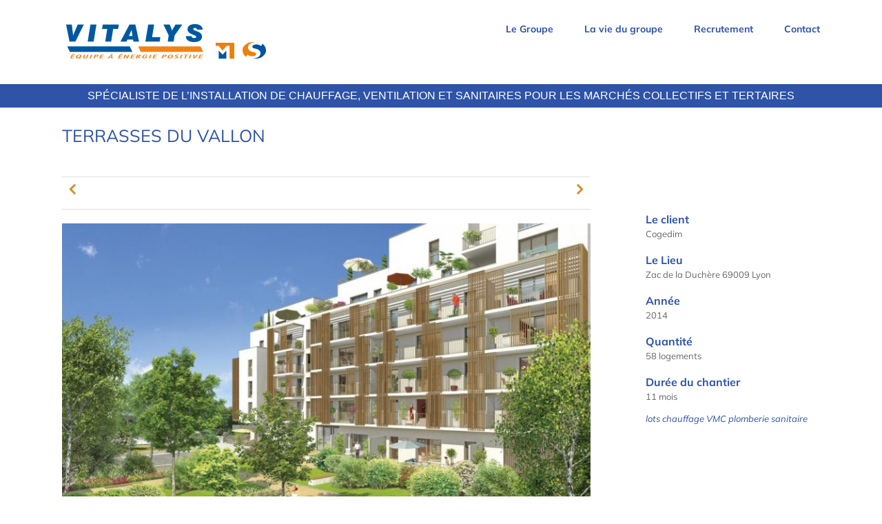

--- FILE ---
content_type: text/html; charset=utf-8
request_url: https://www.google.com/recaptcha/api2/anchor?ar=1&k=6LfHO4gUAAAAAJe6oAfc7YshAYSS_iXXyCydwpbm&co=aHR0cHM6Ly93d3cuZ3JvdXBlLXZpdGFseXMuZnI6NDQz&hl=en&v=PoyoqOPhxBO7pBk68S4YbpHZ&size=invisible&anchor-ms=20000&execute-ms=30000&cb=a2z7i3gok2im
body_size: 48750
content:
<!DOCTYPE HTML><html dir="ltr" lang="en"><head><meta http-equiv="Content-Type" content="text/html; charset=UTF-8">
<meta http-equiv="X-UA-Compatible" content="IE=edge">
<title>reCAPTCHA</title>
<style type="text/css">
/* cyrillic-ext */
@font-face {
  font-family: 'Roboto';
  font-style: normal;
  font-weight: 400;
  font-stretch: 100%;
  src: url(//fonts.gstatic.com/s/roboto/v48/KFO7CnqEu92Fr1ME7kSn66aGLdTylUAMa3GUBHMdazTgWw.woff2) format('woff2');
  unicode-range: U+0460-052F, U+1C80-1C8A, U+20B4, U+2DE0-2DFF, U+A640-A69F, U+FE2E-FE2F;
}
/* cyrillic */
@font-face {
  font-family: 'Roboto';
  font-style: normal;
  font-weight: 400;
  font-stretch: 100%;
  src: url(//fonts.gstatic.com/s/roboto/v48/KFO7CnqEu92Fr1ME7kSn66aGLdTylUAMa3iUBHMdazTgWw.woff2) format('woff2');
  unicode-range: U+0301, U+0400-045F, U+0490-0491, U+04B0-04B1, U+2116;
}
/* greek-ext */
@font-face {
  font-family: 'Roboto';
  font-style: normal;
  font-weight: 400;
  font-stretch: 100%;
  src: url(//fonts.gstatic.com/s/roboto/v48/KFO7CnqEu92Fr1ME7kSn66aGLdTylUAMa3CUBHMdazTgWw.woff2) format('woff2');
  unicode-range: U+1F00-1FFF;
}
/* greek */
@font-face {
  font-family: 'Roboto';
  font-style: normal;
  font-weight: 400;
  font-stretch: 100%;
  src: url(//fonts.gstatic.com/s/roboto/v48/KFO7CnqEu92Fr1ME7kSn66aGLdTylUAMa3-UBHMdazTgWw.woff2) format('woff2');
  unicode-range: U+0370-0377, U+037A-037F, U+0384-038A, U+038C, U+038E-03A1, U+03A3-03FF;
}
/* math */
@font-face {
  font-family: 'Roboto';
  font-style: normal;
  font-weight: 400;
  font-stretch: 100%;
  src: url(//fonts.gstatic.com/s/roboto/v48/KFO7CnqEu92Fr1ME7kSn66aGLdTylUAMawCUBHMdazTgWw.woff2) format('woff2');
  unicode-range: U+0302-0303, U+0305, U+0307-0308, U+0310, U+0312, U+0315, U+031A, U+0326-0327, U+032C, U+032F-0330, U+0332-0333, U+0338, U+033A, U+0346, U+034D, U+0391-03A1, U+03A3-03A9, U+03B1-03C9, U+03D1, U+03D5-03D6, U+03F0-03F1, U+03F4-03F5, U+2016-2017, U+2034-2038, U+203C, U+2040, U+2043, U+2047, U+2050, U+2057, U+205F, U+2070-2071, U+2074-208E, U+2090-209C, U+20D0-20DC, U+20E1, U+20E5-20EF, U+2100-2112, U+2114-2115, U+2117-2121, U+2123-214F, U+2190, U+2192, U+2194-21AE, U+21B0-21E5, U+21F1-21F2, U+21F4-2211, U+2213-2214, U+2216-22FF, U+2308-230B, U+2310, U+2319, U+231C-2321, U+2336-237A, U+237C, U+2395, U+239B-23B7, U+23D0, U+23DC-23E1, U+2474-2475, U+25AF, U+25B3, U+25B7, U+25BD, U+25C1, U+25CA, U+25CC, U+25FB, U+266D-266F, U+27C0-27FF, U+2900-2AFF, U+2B0E-2B11, U+2B30-2B4C, U+2BFE, U+3030, U+FF5B, U+FF5D, U+1D400-1D7FF, U+1EE00-1EEFF;
}
/* symbols */
@font-face {
  font-family: 'Roboto';
  font-style: normal;
  font-weight: 400;
  font-stretch: 100%;
  src: url(//fonts.gstatic.com/s/roboto/v48/KFO7CnqEu92Fr1ME7kSn66aGLdTylUAMaxKUBHMdazTgWw.woff2) format('woff2');
  unicode-range: U+0001-000C, U+000E-001F, U+007F-009F, U+20DD-20E0, U+20E2-20E4, U+2150-218F, U+2190, U+2192, U+2194-2199, U+21AF, U+21E6-21F0, U+21F3, U+2218-2219, U+2299, U+22C4-22C6, U+2300-243F, U+2440-244A, U+2460-24FF, U+25A0-27BF, U+2800-28FF, U+2921-2922, U+2981, U+29BF, U+29EB, U+2B00-2BFF, U+4DC0-4DFF, U+FFF9-FFFB, U+10140-1018E, U+10190-1019C, U+101A0, U+101D0-101FD, U+102E0-102FB, U+10E60-10E7E, U+1D2C0-1D2D3, U+1D2E0-1D37F, U+1F000-1F0FF, U+1F100-1F1AD, U+1F1E6-1F1FF, U+1F30D-1F30F, U+1F315, U+1F31C, U+1F31E, U+1F320-1F32C, U+1F336, U+1F378, U+1F37D, U+1F382, U+1F393-1F39F, U+1F3A7-1F3A8, U+1F3AC-1F3AF, U+1F3C2, U+1F3C4-1F3C6, U+1F3CA-1F3CE, U+1F3D4-1F3E0, U+1F3ED, U+1F3F1-1F3F3, U+1F3F5-1F3F7, U+1F408, U+1F415, U+1F41F, U+1F426, U+1F43F, U+1F441-1F442, U+1F444, U+1F446-1F449, U+1F44C-1F44E, U+1F453, U+1F46A, U+1F47D, U+1F4A3, U+1F4B0, U+1F4B3, U+1F4B9, U+1F4BB, U+1F4BF, U+1F4C8-1F4CB, U+1F4D6, U+1F4DA, U+1F4DF, U+1F4E3-1F4E6, U+1F4EA-1F4ED, U+1F4F7, U+1F4F9-1F4FB, U+1F4FD-1F4FE, U+1F503, U+1F507-1F50B, U+1F50D, U+1F512-1F513, U+1F53E-1F54A, U+1F54F-1F5FA, U+1F610, U+1F650-1F67F, U+1F687, U+1F68D, U+1F691, U+1F694, U+1F698, U+1F6AD, U+1F6B2, U+1F6B9-1F6BA, U+1F6BC, U+1F6C6-1F6CF, U+1F6D3-1F6D7, U+1F6E0-1F6EA, U+1F6F0-1F6F3, U+1F6F7-1F6FC, U+1F700-1F7FF, U+1F800-1F80B, U+1F810-1F847, U+1F850-1F859, U+1F860-1F887, U+1F890-1F8AD, U+1F8B0-1F8BB, U+1F8C0-1F8C1, U+1F900-1F90B, U+1F93B, U+1F946, U+1F984, U+1F996, U+1F9E9, U+1FA00-1FA6F, U+1FA70-1FA7C, U+1FA80-1FA89, U+1FA8F-1FAC6, U+1FACE-1FADC, U+1FADF-1FAE9, U+1FAF0-1FAF8, U+1FB00-1FBFF;
}
/* vietnamese */
@font-face {
  font-family: 'Roboto';
  font-style: normal;
  font-weight: 400;
  font-stretch: 100%;
  src: url(//fonts.gstatic.com/s/roboto/v48/KFO7CnqEu92Fr1ME7kSn66aGLdTylUAMa3OUBHMdazTgWw.woff2) format('woff2');
  unicode-range: U+0102-0103, U+0110-0111, U+0128-0129, U+0168-0169, U+01A0-01A1, U+01AF-01B0, U+0300-0301, U+0303-0304, U+0308-0309, U+0323, U+0329, U+1EA0-1EF9, U+20AB;
}
/* latin-ext */
@font-face {
  font-family: 'Roboto';
  font-style: normal;
  font-weight: 400;
  font-stretch: 100%;
  src: url(//fonts.gstatic.com/s/roboto/v48/KFO7CnqEu92Fr1ME7kSn66aGLdTylUAMa3KUBHMdazTgWw.woff2) format('woff2');
  unicode-range: U+0100-02BA, U+02BD-02C5, U+02C7-02CC, U+02CE-02D7, U+02DD-02FF, U+0304, U+0308, U+0329, U+1D00-1DBF, U+1E00-1E9F, U+1EF2-1EFF, U+2020, U+20A0-20AB, U+20AD-20C0, U+2113, U+2C60-2C7F, U+A720-A7FF;
}
/* latin */
@font-face {
  font-family: 'Roboto';
  font-style: normal;
  font-weight: 400;
  font-stretch: 100%;
  src: url(//fonts.gstatic.com/s/roboto/v48/KFO7CnqEu92Fr1ME7kSn66aGLdTylUAMa3yUBHMdazQ.woff2) format('woff2');
  unicode-range: U+0000-00FF, U+0131, U+0152-0153, U+02BB-02BC, U+02C6, U+02DA, U+02DC, U+0304, U+0308, U+0329, U+2000-206F, U+20AC, U+2122, U+2191, U+2193, U+2212, U+2215, U+FEFF, U+FFFD;
}
/* cyrillic-ext */
@font-face {
  font-family: 'Roboto';
  font-style: normal;
  font-weight: 500;
  font-stretch: 100%;
  src: url(//fonts.gstatic.com/s/roboto/v48/KFO7CnqEu92Fr1ME7kSn66aGLdTylUAMa3GUBHMdazTgWw.woff2) format('woff2');
  unicode-range: U+0460-052F, U+1C80-1C8A, U+20B4, U+2DE0-2DFF, U+A640-A69F, U+FE2E-FE2F;
}
/* cyrillic */
@font-face {
  font-family: 'Roboto';
  font-style: normal;
  font-weight: 500;
  font-stretch: 100%;
  src: url(//fonts.gstatic.com/s/roboto/v48/KFO7CnqEu92Fr1ME7kSn66aGLdTylUAMa3iUBHMdazTgWw.woff2) format('woff2');
  unicode-range: U+0301, U+0400-045F, U+0490-0491, U+04B0-04B1, U+2116;
}
/* greek-ext */
@font-face {
  font-family: 'Roboto';
  font-style: normal;
  font-weight: 500;
  font-stretch: 100%;
  src: url(//fonts.gstatic.com/s/roboto/v48/KFO7CnqEu92Fr1ME7kSn66aGLdTylUAMa3CUBHMdazTgWw.woff2) format('woff2');
  unicode-range: U+1F00-1FFF;
}
/* greek */
@font-face {
  font-family: 'Roboto';
  font-style: normal;
  font-weight: 500;
  font-stretch: 100%;
  src: url(//fonts.gstatic.com/s/roboto/v48/KFO7CnqEu92Fr1ME7kSn66aGLdTylUAMa3-UBHMdazTgWw.woff2) format('woff2');
  unicode-range: U+0370-0377, U+037A-037F, U+0384-038A, U+038C, U+038E-03A1, U+03A3-03FF;
}
/* math */
@font-face {
  font-family: 'Roboto';
  font-style: normal;
  font-weight: 500;
  font-stretch: 100%;
  src: url(//fonts.gstatic.com/s/roboto/v48/KFO7CnqEu92Fr1ME7kSn66aGLdTylUAMawCUBHMdazTgWw.woff2) format('woff2');
  unicode-range: U+0302-0303, U+0305, U+0307-0308, U+0310, U+0312, U+0315, U+031A, U+0326-0327, U+032C, U+032F-0330, U+0332-0333, U+0338, U+033A, U+0346, U+034D, U+0391-03A1, U+03A3-03A9, U+03B1-03C9, U+03D1, U+03D5-03D6, U+03F0-03F1, U+03F4-03F5, U+2016-2017, U+2034-2038, U+203C, U+2040, U+2043, U+2047, U+2050, U+2057, U+205F, U+2070-2071, U+2074-208E, U+2090-209C, U+20D0-20DC, U+20E1, U+20E5-20EF, U+2100-2112, U+2114-2115, U+2117-2121, U+2123-214F, U+2190, U+2192, U+2194-21AE, U+21B0-21E5, U+21F1-21F2, U+21F4-2211, U+2213-2214, U+2216-22FF, U+2308-230B, U+2310, U+2319, U+231C-2321, U+2336-237A, U+237C, U+2395, U+239B-23B7, U+23D0, U+23DC-23E1, U+2474-2475, U+25AF, U+25B3, U+25B7, U+25BD, U+25C1, U+25CA, U+25CC, U+25FB, U+266D-266F, U+27C0-27FF, U+2900-2AFF, U+2B0E-2B11, U+2B30-2B4C, U+2BFE, U+3030, U+FF5B, U+FF5D, U+1D400-1D7FF, U+1EE00-1EEFF;
}
/* symbols */
@font-face {
  font-family: 'Roboto';
  font-style: normal;
  font-weight: 500;
  font-stretch: 100%;
  src: url(//fonts.gstatic.com/s/roboto/v48/KFO7CnqEu92Fr1ME7kSn66aGLdTylUAMaxKUBHMdazTgWw.woff2) format('woff2');
  unicode-range: U+0001-000C, U+000E-001F, U+007F-009F, U+20DD-20E0, U+20E2-20E4, U+2150-218F, U+2190, U+2192, U+2194-2199, U+21AF, U+21E6-21F0, U+21F3, U+2218-2219, U+2299, U+22C4-22C6, U+2300-243F, U+2440-244A, U+2460-24FF, U+25A0-27BF, U+2800-28FF, U+2921-2922, U+2981, U+29BF, U+29EB, U+2B00-2BFF, U+4DC0-4DFF, U+FFF9-FFFB, U+10140-1018E, U+10190-1019C, U+101A0, U+101D0-101FD, U+102E0-102FB, U+10E60-10E7E, U+1D2C0-1D2D3, U+1D2E0-1D37F, U+1F000-1F0FF, U+1F100-1F1AD, U+1F1E6-1F1FF, U+1F30D-1F30F, U+1F315, U+1F31C, U+1F31E, U+1F320-1F32C, U+1F336, U+1F378, U+1F37D, U+1F382, U+1F393-1F39F, U+1F3A7-1F3A8, U+1F3AC-1F3AF, U+1F3C2, U+1F3C4-1F3C6, U+1F3CA-1F3CE, U+1F3D4-1F3E0, U+1F3ED, U+1F3F1-1F3F3, U+1F3F5-1F3F7, U+1F408, U+1F415, U+1F41F, U+1F426, U+1F43F, U+1F441-1F442, U+1F444, U+1F446-1F449, U+1F44C-1F44E, U+1F453, U+1F46A, U+1F47D, U+1F4A3, U+1F4B0, U+1F4B3, U+1F4B9, U+1F4BB, U+1F4BF, U+1F4C8-1F4CB, U+1F4D6, U+1F4DA, U+1F4DF, U+1F4E3-1F4E6, U+1F4EA-1F4ED, U+1F4F7, U+1F4F9-1F4FB, U+1F4FD-1F4FE, U+1F503, U+1F507-1F50B, U+1F50D, U+1F512-1F513, U+1F53E-1F54A, U+1F54F-1F5FA, U+1F610, U+1F650-1F67F, U+1F687, U+1F68D, U+1F691, U+1F694, U+1F698, U+1F6AD, U+1F6B2, U+1F6B9-1F6BA, U+1F6BC, U+1F6C6-1F6CF, U+1F6D3-1F6D7, U+1F6E0-1F6EA, U+1F6F0-1F6F3, U+1F6F7-1F6FC, U+1F700-1F7FF, U+1F800-1F80B, U+1F810-1F847, U+1F850-1F859, U+1F860-1F887, U+1F890-1F8AD, U+1F8B0-1F8BB, U+1F8C0-1F8C1, U+1F900-1F90B, U+1F93B, U+1F946, U+1F984, U+1F996, U+1F9E9, U+1FA00-1FA6F, U+1FA70-1FA7C, U+1FA80-1FA89, U+1FA8F-1FAC6, U+1FACE-1FADC, U+1FADF-1FAE9, U+1FAF0-1FAF8, U+1FB00-1FBFF;
}
/* vietnamese */
@font-face {
  font-family: 'Roboto';
  font-style: normal;
  font-weight: 500;
  font-stretch: 100%;
  src: url(//fonts.gstatic.com/s/roboto/v48/KFO7CnqEu92Fr1ME7kSn66aGLdTylUAMa3OUBHMdazTgWw.woff2) format('woff2');
  unicode-range: U+0102-0103, U+0110-0111, U+0128-0129, U+0168-0169, U+01A0-01A1, U+01AF-01B0, U+0300-0301, U+0303-0304, U+0308-0309, U+0323, U+0329, U+1EA0-1EF9, U+20AB;
}
/* latin-ext */
@font-face {
  font-family: 'Roboto';
  font-style: normal;
  font-weight: 500;
  font-stretch: 100%;
  src: url(//fonts.gstatic.com/s/roboto/v48/KFO7CnqEu92Fr1ME7kSn66aGLdTylUAMa3KUBHMdazTgWw.woff2) format('woff2');
  unicode-range: U+0100-02BA, U+02BD-02C5, U+02C7-02CC, U+02CE-02D7, U+02DD-02FF, U+0304, U+0308, U+0329, U+1D00-1DBF, U+1E00-1E9F, U+1EF2-1EFF, U+2020, U+20A0-20AB, U+20AD-20C0, U+2113, U+2C60-2C7F, U+A720-A7FF;
}
/* latin */
@font-face {
  font-family: 'Roboto';
  font-style: normal;
  font-weight: 500;
  font-stretch: 100%;
  src: url(//fonts.gstatic.com/s/roboto/v48/KFO7CnqEu92Fr1ME7kSn66aGLdTylUAMa3yUBHMdazQ.woff2) format('woff2');
  unicode-range: U+0000-00FF, U+0131, U+0152-0153, U+02BB-02BC, U+02C6, U+02DA, U+02DC, U+0304, U+0308, U+0329, U+2000-206F, U+20AC, U+2122, U+2191, U+2193, U+2212, U+2215, U+FEFF, U+FFFD;
}
/* cyrillic-ext */
@font-face {
  font-family: 'Roboto';
  font-style: normal;
  font-weight: 900;
  font-stretch: 100%;
  src: url(//fonts.gstatic.com/s/roboto/v48/KFO7CnqEu92Fr1ME7kSn66aGLdTylUAMa3GUBHMdazTgWw.woff2) format('woff2');
  unicode-range: U+0460-052F, U+1C80-1C8A, U+20B4, U+2DE0-2DFF, U+A640-A69F, U+FE2E-FE2F;
}
/* cyrillic */
@font-face {
  font-family: 'Roboto';
  font-style: normal;
  font-weight: 900;
  font-stretch: 100%;
  src: url(//fonts.gstatic.com/s/roboto/v48/KFO7CnqEu92Fr1ME7kSn66aGLdTylUAMa3iUBHMdazTgWw.woff2) format('woff2');
  unicode-range: U+0301, U+0400-045F, U+0490-0491, U+04B0-04B1, U+2116;
}
/* greek-ext */
@font-face {
  font-family: 'Roboto';
  font-style: normal;
  font-weight: 900;
  font-stretch: 100%;
  src: url(//fonts.gstatic.com/s/roboto/v48/KFO7CnqEu92Fr1ME7kSn66aGLdTylUAMa3CUBHMdazTgWw.woff2) format('woff2');
  unicode-range: U+1F00-1FFF;
}
/* greek */
@font-face {
  font-family: 'Roboto';
  font-style: normal;
  font-weight: 900;
  font-stretch: 100%;
  src: url(//fonts.gstatic.com/s/roboto/v48/KFO7CnqEu92Fr1ME7kSn66aGLdTylUAMa3-UBHMdazTgWw.woff2) format('woff2');
  unicode-range: U+0370-0377, U+037A-037F, U+0384-038A, U+038C, U+038E-03A1, U+03A3-03FF;
}
/* math */
@font-face {
  font-family: 'Roboto';
  font-style: normal;
  font-weight: 900;
  font-stretch: 100%;
  src: url(//fonts.gstatic.com/s/roboto/v48/KFO7CnqEu92Fr1ME7kSn66aGLdTylUAMawCUBHMdazTgWw.woff2) format('woff2');
  unicode-range: U+0302-0303, U+0305, U+0307-0308, U+0310, U+0312, U+0315, U+031A, U+0326-0327, U+032C, U+032F-0330, U+0332-0333, U+0338, U+033A, U+0346, U+034D, U+0391-03A1, U+03A3-03A9, U+03B1-03C9, U+03D1, U+03D5-03D6, U+03F0-03F1, U+03F4-03F5, U+2016-2017, U+2034-2038, U+203C, U+2040, U+2043, U+2047, U+2050, U+2057, U+205F, U+2070-2071, U+2074-208E, U+2090-209C, U+20D0-20DC, U+20E1, U+20E5-20EF, U+2100-2112, U+2114-2115, U+2117-2121, U+2123-214F, U+2190, U+2192, U+2194-21AE, U+21B0-21E5, U+21F1-21F2, U+21F4-2211, U+2213-2214, U+2216-22FF, U+2308-230B, U+2310, U+2319, U+231C-2321, U+2336-237A, U+237C, U+2395, U+239B-23B7, U+23D0, U+23DC-23E1, U+2474-2475, U+25AF, U+25B3, U+25B7, U+25BD, U+25C1, U+25CA, U+25CC, U+25FB, U+266D-266F, U+27C0-27FF, U+2900-2AFF, U+2B0E-2B11, U+2B30-2B4C, U+2BFE, U+3030, U+FF5B, U+FF5D, U+1D400-1D7FF, U+1EE00-1EEFF;
}
/* symbols */
@font-face {
  font-family: 'Roboto';
  font-style: normal;
  font-weight: 900;
  font-stretch: 100%;
  src: url(//fonts.gstatic.com/s/roboto/v48/KFO7CnqEu92Fr1ME7kSn66aGLdTylUAMaxKUBHMdazTgWw.woff2) format('woff2');
  unicode-range: U+0001-000C, U+000E-001F, U+007F-009F, U+20DD-20E0, U+20E2-20E4, U+2150-218F, U+2190, U+2192, U+2194-2199, U+21AF, U+21E6-21F0, U+21F3, U+2218-2219, U+2299, U+22C4-22C6, U+2300-243F, U+2440-244A, U+2460-24FF, U+25A0-27BF, U+2800-28FF, U+2921-2922, U+2981, U+29BF, U+29EB, U+2B00-2BFF, U+4DC0-4DFF, U+FFF9-FFFB, U+10140-1018E, U+10190-1019C, U+101A0, U+101D0-101FD, U+102E0-102FB, U+10E60-10E7E, U+1D2C0-1D2D3, U+1D2E0-1D37F, U+1F000-1F0FF, U+1F100-1F1AD, U+1F1E6-1F1FF, U+1F30D-1F30F, U+1F315, U+1F31C, U+1F31E, U+1F320-1F32C, U+1F336, U+1F378, U+1F37D, U+1F382, U+1F393-1F39F, U+1F3A7-1F3A8, U+1F3AC-1F3AF, U+1F3C2, U+1F3C4-1F3C6, U+1F3CA-1F3CE, U+1F3D4-1F3E0, U+1F3ED, U+1F3F1-1F3F3, U+1F3F5-1F3F7, U+1F408, U+1F415, U+1F41F, U+1F426, U+1F43F, U+1F441-1F442, U+1F444, U+1F446-1F449, U+1F44C-1F44E, U+1F453, U+1F46A, U+1F47D, U+1F4A3, U+1F4B0, U+1F4B3, U+1F4B9, U+1F4BB, U+1F4BF, U+1F4C8-1F4CB, U+1F4D6, U+1F4DA, U+1F4DF, U+1F4E3-1F4E6, U+1F4EA-1F4ED, U+1F4F7, U+1F4F9-1F4FB, U+1F4FD-1F4FE, U+1F503, U+1F507-1F50B, U+1F50D, U+1F512-1F513, U+1F53E-1F54A, U+1F54F-1F5FA, U+1F610, U+1F650-1F67F, U+1F687, U+1F68D, U+1F691, U+1F694, U+1F698, U+1F6AD, U+1F6B2, U+1F6B9-1F6BA, U+1F6BC, U+1F6C6-1F6CF, U+1F6D3-1F6D7, U+1F6E0-1F6EA, U+1F6F0-1F6F3, U+1F6F7-1F6FC, U+1F700-1F7FF, U+1F800-1F80B, U+1F810-1F847, U+1F850-1F859, U+1F860-1F887, U+1F890-1F8AD, U+1F8B0-1F8BB, U+1F8C0-1F8C1, U+1F900-1F90B, U+1F93B, U+1F946, U+1F984, U+1F996, U+1F9E9, U+1FA00-1FA6F, U+1FA70-1FA7C, U+1FA80-1FA89, U+1FA8F-1FAC6, U+1FACE-1FADC, U+1FADF-1FAE9, U+1FAF0-1FAF8, U+1FB00-1FBFF;
}
/* vietnamese */
@font-face {
  font-family: 'Roboto';
  font-style: normal;
  font-weight: 900;
  font-stretch: 100%;
  src: url(//fonts.gstatic.com/s/roboto/v48/KFO7CnqEu92Fr1ME7kSn66aGLdTylUAMa3OUBHMdazTgWw.woff2) format('woff2');
  unicode-range: U+0102-0103, U+0110-0111, U+0128-0129, U+0168-0169, U+01A0-01A1, U+01AF-01B0, U+0300-0301, U+0303-0304, U+0308-0309, U+0323, U+0329, U+1EA0-1EF9, U+20AB;
}
/* latin-ext */
@font-face {
  font-family: 'Roboto';
  font-style: normal;
  font-weight: 900;
  font-stretch: 100%;
  src: url(//fonts.gstatic.com/s/roboto/v48/KFO7CnqEu92Fr1ME7kSn66aGLdTylUAMa3KUBHMdazTgWw.woff2) format('woff2');
  unicode-range: U+0100-02BA, U+02BD-02C5, U+02C7-02CC, U+02CE-02D7, U+02DD-02FF, U+0304, U+0308, U+0329, U+1D00-1DBF, U+1E00-1E9F, U+1EF2-1EFF, U+2020, U+20A0-20AB, U+20AD-20C0, U+2113, U+2C60-2C7F, U+A720-A7FF;
}
/* latin */
@font-face {
  font-family: 'Roboto';
  font-style: normal;
  font-weight: 900;
  font-stretch: 100%;
  src: url(//fonts.gstatic.com/s/roboto/v48/KFO7CnqEu92Fr1ME7kSn66aGLdTylUAMa3yUBHMdazQ.woff2) format('woff2');
  unicode-range: U+0000-00FF, U+0131, U+0152-0153, U+02BB-02BC, U+02C6, U+02DA, U+02DC, U+0304, U+0308, U+0329, U+2000-206F, U+20AC, U+2122, U+2191, U+2193, U+2212, U+2215, U+FEFF, U+FFFD;
}

</style>
<link rel="stylesheet" type="text/css" href="https://www.gstatic.com/recaptcha/releases/PoyoqOPhxBO7pBk68S4YbpHZ/styles__ltr.css">
<script nonce="Hs8EkRMReGNcOzGif9kstQ" type="text/javascript">window['__recaptcha_api'] = 'https://www.google.com/recaptcha/api2/';</script>
<script type="text/javascript" src="https://www.gstatic.com/recaptcha/releases/PoyoqOPhxBO7pBk68S4YbpHZ/recaptcha__en.js" nonce="Hs8EkRMReGNcOzGif9kstQ">
      
    </script></head>
<body><div id="rc-anchor-alert" class="rc-anchor-alert"></div>
<input type="hidden" id="recaptcha-token" value="[base64]">
<script type="text/javascript" nonce="Hs8EkRMReGNcOzGif9kstQ">
      recaptcha.anchor.Main.init("[\x22ainput\x22,[\x22bgdata\x22,\x22\x22,\[base64]/[base64]/[base64]/KE4oMTI0LHYsdi5HKSxMWihsLHYpKTpOKDEyNCx2LGwpLFYpLHYpLFQpKSxGKDE3MSx2KX0scjc9ZnVuY3Rpb24obCl7cmV0dXJuIGx9LEM9ZnVuY3Rpb24obCxWLHYpe04odixsLFYpLFZbYWtdPTI3OTZ9LG49ZnVuY3Rpb24obCxWKXtWLlg9KChWLlg/[base64]/[base64]/[base64]/[base64]/[base64]/[base64]/[base64]/[base64]/[base64]/[base64]/[base64]\\u003d\x22,\[base64]\x22,\x22bkpRw7bDrsKkb0EpbcOZwqYTw5oFw4QtOC5FfSMQAcKxasOXwrrDrMKpwo/Cu0HDgcOHFcKBEcKhEcKRw5zDmcKcw7DCvy7CmSslJV9ibk/DlMO0e8OjIsKvJMKgwoMNIHxSd3nCmw/ClFRMwozDu0R+dMK+wr/[base64]/[base64]/Dq3Eow6PCs8KwwpNfwqRSDcOOw6/Cp8KALMONGsKKworCvcK2w75zw4TCncKPw5FsdcKNXcOhJcOIw7TCn07CosORNCzDmXvCqlwcwqjCjMKkAMO5wpUzwqIOIlYhwroFBcKRw44NNVATwoEgwrPDt1jCn8KhFHwSw6rCqSpmAsOuwr/[base64]/w6BEw6TCqjPDgXDDjEZIccK5bWksVHRhW8KkO8Oiw57CkCXCmsKGw717wpbDkg7DusOLV8O3A8OQJnl4bmgjw5QpYl/CgMKvXE8yw5TDo15BWMO9Q1/[base64]/DvsKXw6TDr8K1w4lmwqvCtcOFWMO8KsO+w65MwrM5woQmEGXDnsOwd8Ogw5wGw71iwqEXNSV+w5Baw6N1I8ONCmVQwqjDu8O+w43CpsKQRTnDjRTDgiDDm3DCk8KrIsO1GzfDucO8GMKPw5R0OjHDgwPDjTHChwoxworCtBsxwrvCmcKww7Rsw79yMFPDlsK/[base64]/ZC/DjcOyK0Bxwp8Iw6vCuMOfw609wpDCrMO9SsO/w4FVWTBEIQ1KQsO2FcOSwq8DwrsKw4t+UMO9bhtgFBczw7fDkBLDkcOOBjM2TyMjwozCkU1tTGxtKknDuVjCkh0uY0o2wrLDilDClQR3TVQibnIHNsKUw5cRUQPCgcKewrYQwrE0BcO5O8KGPCdkHMONwoNEw4h4w6TCgcOAaMOALGXChMO/EcKmw6LCjzpnwoXDqnLCiWrCpsOMw47CtMOLwp05wrIoUAdEwr85S1h8wofDhMKJAsORw53DosONw5EKZ8KwTz5Pw6cMLcKAw4Vgw4tGTsOkw6lAwoRZwoXCocORBgDDnj3CiMOVw6DCik5dAcOQw5/CojEJOEvDm3cxw585FsOTwrpIekfDrsK5Tjxuw4VcS8OZw5XDl8KxJsKxVsKMw4zDsMKGZCNOwrtHPcONccKFwonCiEXCs8O+woDCrVcSbsOaKRnCpxgPw71uRFBSwq7ChnVNw6rDo8Ozw48rAcK/[base64]/[base64]/CkiJZHMKFY8Kmwp9Vw41/K8ObUHs6HSbCj3HDh8KLwrHDm2cGwozCmHHCgMKBDBHDlMOjLsO2w7shL33CpkA3SGrDiMKtZsKOw50rwpEPcDVYwozDocK7GsOewrdGwo3Dt8KiVsOWCwcgwrJ/TMKjwpHCmU/Cp8OjcsO7cHvDu0pGKsOEwr09w77DnMOMMX9qEFJiwpFTwrIDMcK9w7gewojDkxhywq/Cq3tCwqLCqwlaacOjw5XDlcK1w5LDuSBTNW/[base64]/[base64]/DnMK0QsOxwopkdRTDknHCnsKpS8Ouw7TDmsKgwr7CncOdwrbCtElowpoYWD/[base64]/[base64]/wqPCv8KOwppswot8ZXhxC1jCshnCvW7DlXjCs8KqbsOfesOkFFXDocOPdwjDvHYpeADDosKwb8Kpw4ZREkN8Q8OPZcOqwrEWDMK3w4fDtnAOJwfCqD9VwrMTwq3Crm/Dqy95wrRvwp3CkW/CssK6a8OcwpDDkgh3wrDDvmNRSMKjaFwCwq4Lw7Q0woNGwr1PNsO2KsOCCcOATcO9bcOYw6PDjxTCtXPChsKYwqLCusKhWV/DohYswpnDk8OUwprCg8OaTWZgw59Ew6nDkjw6XMOZw6TDlUlKwrp5w4EPYcOSwojDh2AvbkUbMsKHBsObwqI8O8OmeSvDv8KGGMKMF8O3wrkkdMOKWMK1w5pxQy/CiQTDn0BDw5dbA1/Cu8K6fsODwr05S8OCT8K7M2vCvMOOUcKRw5DChcKhPkptwrtLwovCtXVGwpjCrB1fwr/DkcKlD1lBIhsgasO1Dk/DlwNBchhtBRTDuC7CucOLIHU7w6JwHMOhGsKRWMOLwotvwqPDomJqPSLCmD9HWTtSw7NzSxjCjcONBHvCsylvwqIuaQgyw4/Dt8Omw4TCkcOnwog1w4XCtTdAwp/DmsOrw6zCi8KCGQ5bAsOLRzjChsKNSMOBCwPChQUbw6fCmcOww47DmsKFw4sDUcOAO2HDt8Ozw6IOw47DtBLDrcOpaMOrGsOpTMKhdEN2w7JGFsOGMk/DtcODfhnCs2PDnBM+RcOaw7AwwrZ7wrp+w4RMwolQw5x+fg0bw51Nw6JhGFfDnMKpUMKDVcK+YsKDFcKEPlXDtC5hw6FOW1TChMKnDCARTMKpBDrCrMOeNsOuwovDucO4QDfDrcKJODnCu8KGw7/[base64]/[base64]/[base64]/wrTDrV0YwopRwrtlGMKnw4HCuC7ClgLCjsOCXcKMw6PDrcKkE8KlwqzCgsOZwoA9w7FWU03DqcKwPSZrwoXCksOIwp3CtMKVwoZMwo/DrsOQwr8vw4PCjsOsw73Cl8O9dxsjaC7DicKSOcKRXATDrQI5GFPCsBlCw5jCtSPCocOjwoADwog1flpPecKnw5wBOENywojDvC8pw7rDgsOVeBFxwrkzw63CocKLAMO+w4vCiXoLwpXCh8OiKXLCj8Opw4nCujoKLlZ2w5ZCAMKUZyrCuDnCssKjIMKfBcOhwqbDly/CoMO2cMOXwqrDnsKEK8Oewptrw63DhApCesKwwqhDDjPCvWDDh8KdwqrDu8Kmw71GwrzDm3VxJ8OYw5BowqZ/w54ow6/CrcK7KMKTwofDj8KeT0MqF1nDn05HOsKAwoEXaGc9UULCrn/Dm8KVw5oCMMKCw5I4esOgw4TDr8KrXcKMwpRzwoBWwpzDt0HChgXDvMO6P8KCVcK7wo7DgGZfd2Q9wozCscO/cMOMwoogPMOjPxrCgcKlw6HCokfCv8Osw6fCo8OMNMO8ajR3T8KRBAUpwqxXwpnDkz5Qw4pmwrMfaAnDmMKCw5FIGcKtwpLCnicMesODw4vCnUnDjy88w40EwpMIBMKKUGY4wpLDq8OXMXNRw6oHwqDDrTdhw4jCsBQQTQHCr28/asK1wp7DtH5jLsO+e0w4MsOBMgsgw7fCocKYPBvDq8OWwonDmiQuwqzCpsOuw7FRw6HCpMOWK8OgOBtcwqrDrT/DiFUbwr/CsS4/[base64]/Ch8KUH8KsAcKHPsOHW8OYw4vChMOKwq3CqUEuIgpeR351KcKNPMONwqnDtMOtwoZQwo3DoG0qPcKpSjYVNsOFURVLw7kvwqkAOMKTZsOXAsKFeMOrFsKkw7o/eGjCrsOlw7EjZ8Kgwo1xw7HCiH/CusKIw73CksKlwo/DmsOvw7wlwqJ8fsK0wrMUaVfDgcONJ8OYwqMVwqvCswHCjcKlwpTDiSzCtsKDWBc+w6fDpRELb2VSeCF7cDZSw7fDsUB5KcOrWcKvIS4DacK4w7fDgQ1kW3TDiSF4RXcFVXrDrlrDig7ChV/CnMOmA8OGcMOoNsKtLcKvEUQ4bkZhY8OlD2wjwqvDjMOzbcKWwrxVw7Y8w6/Dv8OrwpsTwo3DoH7Ch8OrCMK5wpRXLQ4tEQbCoDguPRLDlCrCkEslwoM3w6/Crh4QYMKEMsOVQMKlw5nDjAlhMx7DkcOgwp9rwqUCwqnCicOBwqhkRn4QAMKHS8Kzwrlxw6BBwp4LScKkwq5Jw7ULwpwIw6TDhsOoJsOgRyBpw5/CsMKXF8OxfSnCqcOnw77DiMKdwpITccKZwrrCoyrDnMKQw53DuMKmRcOMwrvCj8OgEMKJwpDDvMOhUMOywrEoPcKywpfCk8OEdcObLcObXDbDtVUrw5Zsw4PDuMKaBcKjw7XDrEptwrTCvsK7wrhMfnHCqsKLbMKSwrjChSrDrSMTw4YfwqoFwoxnIR/[base64]/[base64]/Dv8Oxw5gBwqbDq3jDllMbQRzClH9MUcK/E8KcPsOEVMOTPMOBZEPDpsKAEcOuw5vDjsKWOcKtw6VCQnLDuV/DiDzCjMOow557DX/ClBHCuHgqw48Gw7cAwrR9fnENwrEjbMKIw4xZwrIvB0/CocKaw5TDuMO8wqMUZgzDgwkHGsOxT8OKw58Lw7DChMOILMODw6vCtGPDmxfCjhLDpHHDk8KLLFPCnRplEHXClsOlwo7DhMKiwofCvMO/[base64]/CrcKyw7NAw7FPwr/ClcO7KsO7w65jRwLDgcOVfcOewoU+wo0Sw6LDksK3wp8rwpPCusK/[base64]/wo5Mw7kdc3XCqcKlwqltwrcmABwKw7w2asKVw5vDv3x6ZsOTCsKhHMKzwrzDp8O3X8OhNMOpw67DuDjDtkfDph3CusK0w77CssK/JAbDuwY5LsO0w7TCh0NjUj9/TVtCTsOQwqppcy4vLxNqw6Vhwo8Ww6pRTMOxw4UKU8OOwqENw4DDmcKhQ183ESTCox9rw7HCvcKyEDpRwrx+AcKfw5HCnVXCriMiw7ZSCsOTOsOQKxXDoCHCicOYwpPDkMK+exE9aipfw5Q5w5grw7TDhMOqJk7CucK/[base64]/DtMOwATfDpsKvDMKETsKcbCDCpFhkwo/[base64]/DvMOPwq44Lhw8wo0bwo3Dg8KiV8Ohw6Uxw5PDtGLDh8K1wr7Co8OxHsOhdMOmw57DpsK7V8KdRMKLwrXChhTDo2nCi2IREg/DicOHwrLDjB7DrsOTwqh+w5fChBI9w5TDplVlf8K7Zm/[base64]/w7fCjTdBw5HDkMOqw6Joe8K4e8OQw4Asw77Cqw/CgcKjw7vCr8Okwopdw73DjcKlcztww5TCp8K/[base64]/bsO9wrfCvhLDqC3CoFkKLMOrw4wvwrZewr1iaULCtcOxTyQEPcKkeHEAwpsLKlTCjsKRwrAbSsOowp46w5jDlMK2w50UwqfCqj7Dl8OIwpkww4DDvsKXwpdkwpESQsKOE8KyOBt5wpLDkcOjw5LDrXHDhjguw4/CimcpacO4W0dow6InwqkKCwrDuDRRw6R0w6DCusK5wqjDhCpkIMKXw73CiMKAC8OsGcOvw6sIwpTCicOmQsOrTMOBa8K0cBPDsTVmw6DCuMKCw7/DmSbCqcOlw69JLlHDqG9fw41laHXCrArDgsOEcXB8DMKJHcOAwr/[base64]/[base64]/[base64]/CvngEYT/DnmLDgcOtbcObwo1dwqTDpsOQwpLDscOfLEF3WF/DtV4/wr3DhiEqCcOzGcKJw4nDu8OlwqXDu8K6wrg7VcOhwrnCocKwW8K6woYoecKzw6rChcOPVMORNi/ClwPDpMOEw6RnfGgAd8OJw5zCkcOdwpRYw7pxw5sFwrJcwoFJwpx1DsKcJWATwpPDnMO6wrbCqMK5Yj81w47Cv8OBw5MaDXvCoMKew6J6TsOgKxtuccKYCnw1w51DI8KpFWgMbsKmwqpZMsOpYBDCtFUVw6B/w4LCjcO/w47CpEzCssKUYMKswrDCicKpVADDnsKZw5vCvDXCs1cdw7XCjC9Zw4MMRwvCjcOdwrXDrlXCqUXCpcKXwqdJw5xJw5gawpxdwpXDkS1pLMKQa8Kyw4fCnhQsw693wrx4HcOBw6vDjW7CicKzR8OkV8Khw4bDsFvDolVnwo7Co8KNw5IJwq9Ew4/CgMOrNB7DrkN/JWrCjWjCmRbCrm4UDhDDq8KVKj0lwoLCqRzCucOhDcKKOlFZRcKcS8Kow53CkWHCq8KhS8O3w7XCqcOSw4hgewXCpsKpw6cMw4/DucOBTMKDKMKJw47DncOQwqprV8OETcKza8OowppAw7dQTGF7e07DlMKQVlLCvcOQw5JHwrLDgsOuUj/DoG10w6TCsz4ybxMdFcO4SsOAUzBnw6vDqSdvw7zConNAYsKIMC7DjsK9w5UgwodQw4wgw7bCmcKBwqvDiE/CmVVSw5Z2UMOjfm7Dm8ONFMOsEyTDqSs6wqLCukzCicKsw6TCjVFnOBPDu8KEwppoI8OWwpBQw5rCrD/[base64]/DlAV/LcKHJsKswp7DtWLCtyhyMQDDqgQdw4NFw61Hw4bCl3fDvMOtfzvDrsO9woRqJ8Kvwo/DlGnCiMKQwpYWwpUDBMKoeMOFYsKNecKIQ8KjL2TDqXjCvcOYw4nDnwzCkw8Xwp8BGGbDjcKKwq3DpMOyVBbDoh/DpsO1w67Dg0wxB8K4wrh/w6XDsnLDhcKwwr40wpEzfmfDp0wbUTPDtMOSScO+KsKLwrDDqmweVMOrwowpw6fDoHs5UcKmwqsgwp7CgMK6w7F2w5oTLVMSw6YMHFHCqMKbwoZOw7LDtER7woQjSnhoXljDvXNZwrrCpsKYRsK2e8O/fBjDucOnw4/CtsO5w79ewpYYJwjCgGfDlDlEw5bDpUs2dGzDs1hLaTEIw77DncKNw6dWw7rCq8OkV8O7MsK+fcKTO1ILw5nDoQjDhxrDmCHDs0jCncOsecKQT3E9XFBNLsODw4ZBw4w7fcKMwoXDjUFnKgAOw4DCtRwueTTCmBM6wrbCiEM1C8KeS8Oqwp/DiGpmwp0uw63ChMKpwpzCjxI7wrgEw4RPwpjDkRp9w44bGH0dwrpjT8KUw5zDiUMKw5gyP8O4wqLCh8OjwqjCmmZhRiYyEAvCp8KOYh/[base64]/DisKAWgE8enlTTFRFZTBrwplLwo3CsCojw5cqw68CwqgOw5Q6w68awqMew7PDrwDCmzZEw5bDuEFXJwYCWXk9wpx6DEkQC3bCgcOZwrzDqlnDiUTDpCzCk1EaIlNRecOkwrfDrgZCRMOIwrlkwrDCvMO4w7hawqd/[base64]/CjcKgW8KXwqttUsK3RcKrwqIRwpsUM8Kkw681wqrCk3ctR3wywq/CkX7DkcOuHVfCvMOqwpUwwpPCpSPDuBwjw64xCsORwpA6wp0fKmzDjcOzw5lyw6XDqiPCsilpEFrCtcO9ISdxwqU0wogpdGXDgE7DgcOMw5F/w5XDp2wsw7IRwoNAM1zCvsKewrgkwrQRw452w75Ow45CwrsacCNjwoHCuyHDhMKDwpTDjm88O8KGw4jDhsKMHw0LVxDCvsKbIAfDu8OuKMOSwpbCoTtCIcOmwqE7K8K7w4BDc8OQEcKXczBRwpXDlsKlwpjCk25ywpRfwo/Djj3DjMKLOH5zw4JPwrxDDyjCpsOUW1LClxcSwoJAw5IbUsKlTDdOw6/ChcKUacKuw4dawol/U2peTCjDoQIZNcOoZj7ChsOIfcK9TFYRNcOdDcOEwpvDuzDDnMK1wqcXw4oBAEdFw4vCgCQvFsKKwopkwpXCh8KFHG4Aw4fDtm1gwojDvhRecHTCq1vCpMO1bmtew6vDsMOew6cuw6rDl1bChUzCj3zDoVoHJBPChcKEwrVVbcKtPgZKw50+w7Frwp/DuhI6RsOPw4zDnsKewr3Do8O/[base64]/woHDlMKewqnCs8K1wrnDnWbChcKGLU/CvMOsAcKUwo1hO8OQbcOUw6F1w7A5DTTDlSzDrHEnKcKvQH/CoDDDhmoiX1Rqw4cDw5AXwpYJwqzCv23DksK5wrkvI8KlfnLCsh9UwqfCkcO8A31rK8KhH8OkTTPDkcKbUnF2w5MEZcKEUcKEZwl5H8K6w4DCl2YswoU/w7XDkVzCmS3DkTgLZnfCo8Oxwp3CscKxbFbCjsKoSA03LV0Bw5XCh8KOR8KwKRjCtMOpPSdHQiglw4YMf8KiwrXCs8O+wodJccO/[base64]/[base64]/w4jDuMKsw70xbcOuMA03LR1lXsKsI09+NhRrMCBPwqAxRcOPw4kgw7nCu8OOwqR/RjgPEsKOw5lnwoLDncOwZcOeZ8O6w7nCpsK2DXMiwrPCl8KCfMKaQ8OgwpHCk8OBw6JBRmgkcMOeBjdoYnIVw4nCiMKvaGthZ31pHcO+wotew4o/w7o8wqp8wrDCiV9pO8Olw5xaUsOewpTDhwQIw4TDllbCt8KnQX/CmMKzYTcYwr9Qw5Bnw4tdBMKKf8OjLmbCr8O4TMKDXCwABsOqwq0xw7RmKMOETWo5wpfCu24uC8KRd1TDiG7Cv8KYw5HCsURGbsK5QcKlOivDp8OQLwDCksOdTUTDk8KXYUXDt8KMOSvDswnDhSrClgzDj1nDqj1/w6XDrMOJc8KTw4IgwpRlwpDCj8K1N14KN3IJw4DDusKmw7tYwpPCumzCg0EDKWzCv8K3AzTDuMKVAWLDtcKqQlDDlzfDusOTVjjCsR/DoMOmwowtecO0Iwxhw5Nhw4jCm8Ouwpx5WgEHw7rCpMKqOsOLw4TCiMKrwrhgwowFbgMYIVzDhsKGLU7DucOxwrDCmlzCgRvCisK8A8K6wpJowonDsysoGR5Vw7rCqQHCm8KiwqLCgnkXwoEYw7FCXMOHwqDDicO2VcKWwpJ4w5Jcw5AVYRRhMknDiWDDunnDrMK/OMKTBgAmw5lFE8K0WydYw4zDo8K/F3zCpsOURHsBFcK+VcO8aRPDoFlLw45rPS/Dj1swSmHCoMK+T8OCw6TDuwhzw70awoIJwoHDiWANwojDrcK4w6cgw5vCsMKtw6E0C8OKwqDDmGJEOcKNb8OVCTg5w4RwbSHDs8KIasK9w601UMOQQ0fCixPCoMKawq/[base64]/CpcO9T03DpQXDjT7DpxXCtMKKwokUN8KKwpnCvzXDgMOKczfCoAwgfFMRTMKeN8K6ZGvCuHV2w7lfEgDDo8Osw4/Ct8OaMSMXw5nDs219QzDClcKHwrDCscKbw4vDhsKKw53DusO7woFyfk/[base64]/Cn1MuD8K5wqhaCcOjwo4pwrvDoU3Cu2UDwqTCgsKowpTChMKJUsOPwrTDpMKHwppKccK4Rj9Fw6fCtMOCw6zCllcwW2UPGMOqPHjCicOQSgfDn8Kkw4/DgcK9w4jCpsO+ScOzwqXDrcOldcKzXcKPwogFLVnCp3pUa8Kowr/DrcKwRMOMdsOGw7oiKHLCpzDDshtdZC92dThRB1NPwo07w6BOwo/[base64]/[base64]/[base64]/TQBdw5vDrcKow5fCh8OEw4rDpDbDucO2wq/CtGLDvcOjw4rCkMK2w4dgOgHCn8KQw7nDg8OnIjE0WnXClcOnw4VFcsOpccKjw5NFYMO/[base64]/HMOtczXDm8OXwqo2Ak3DrwtMwqnCi25Tw7RAalMRw6whw7llw77CgsKsScKrcRIxwqkZDsO5w53CgcKlNTvCsmc6wqUNw4HDhMKcQkjDpcK/VXrDn8O1wqTCiMOjw5bCi8KvasKRJnnDmcK5NcKdwq8WWj3DhsOywpkGR8KowonDtzMlY8O6UMKQwr3CqsKVKwfCg8K6GMK4w4nDvArCgjfCqsOUDy4uwqvDkMO3WCQzw69hwq4BOsKAwqhuFMKnwp/DoR/DnREhPcK8w6PCoQ9xw6HDpAdew4pXw4Rrw7Q/BlvDn1/CtR/[base64]/DlsKISzTDjlTDgsKZDMKaw5rDocK2w608w7QZwqkIw48OwoHDo00Vwq3CgMOlMm1Jw51sw552w7Nqw4YTGcO5w6TCryR2IMKjGMKPw5HCkMKdFA3Cg3XDmsOmAMOfJVPCmMOZw43DssOCfSXDrAUEwpIJw6HCoAd6wrI6agHDtcK9X8OxwoTCkWcIwoQIfR/ChyjCp1M4PcOlHjvDnCTClGTDmcKnU8O/Wm7DrMOnAA8JcsK3VU/Cl8KGUsOvasOhwqkYSQ3DlsKjH8OMCMK9wqXDucKUw4XDmWzCnloqDcOyS0/Dk8KOwosEwqDCgcKfwpvCuSJFw6wawr3CpGLDiSRyQg4fJ8O6w7fCj8O2KsKOecOvUcOedTpidDJSLMKqwo5qW3zDi8KnwpfCtmJ7wrPCok14McKjXnLDrsKdw47DtsODVwA+S8KOa0jCtA41w6HCssKNKsKNw6/DoR/CmDfDoW/CjhPCtsO+w47CpcKhw4Jwwr/DiU3DqcKBIR9Sw5gBwojDp8OHwqPCgcO+w5VmwpjDkMO/D1HCpzrCtw5dL8OZAcOBPV4lOyLDnwIiw6kyw7HDvG4Gw5c3w5JqAiDDq8KuwprDksKWTsK/[base64]/[base64]/Do8Kjwrl4HhDDk8OPwpfDs1wxw4TDn3bDpcOLw4jCnSfDnFDDvMKEw6x9B8KQI8K2w7o9ZlPCnUEzacO8w6ouwqbDkWPDsEPDvsOzwqvDlEjCicKmw4LDrMK/F3ZUVMKYwpfCsMOib2HDg1LCgMKZQErCmcKUfMOfwpTDvlDDksOyw7/CnQxIw4UCwqbCv8Odwq/Dr0VtfBLDtF/DuMK0CsKaJhdhPBBwXMKwwo5ZwpXDvHsTw6dtwoYJHGpmw7YIIx/CkEzDkAZFwpl7w6PCqsKPfcK+KyIlwqDDt8OoGQNCwoonw5pNQRDDn8OfwoYUSsOewqnDnmdtO8OBw6/DiEtpw79ONcOYA0bCjHfDgMOpw5xGwqzCtMKKw7jDosOhYm7Ck8K1wpwxa8Ocw6PDp3YlwrMcOwIMwrlEw6vDoMOYbmsawpd1w5DDqcOLGsKMw7xgw5A4E8Krwrp8w4XDjB18HyNpwrsXw5PDtsKlwoPCo29Qwo1Yw5nDgGHDo8OGwoA4Z8OQVxbCu2EVUE/[base64]/DrC5hwpfDgsK9ZxHDu0VqDcOtw77CrE7Dm8OUwqBDwrpNCUQtAENTw5DDnsKXwplpJU/CvDXDkcOow6rDsS3DvcO1IyjDgMK2JMOeZsK2wqfCoRHCv8KRwp/CgAjDnMOiw5jDt8Oew7xOw7QuOcOgSjPCscK6wr7ClCbCkMOXw6XCuAUSJsOtw5DDjRLCj1jCpcKtNWXDjDbCqcOVbl3CmUAwccKUwqzDuhUtWFDCsMKsw5QMUFscwr7DjT3Ck3QsLh9KwpLCoi0+HXsYL1DCplB2w6rDmX/DgRnDnMK4wrrDoHQZwq1LMMKvw47DusOowqjDlFwuw7Bdw5DCm8KhH3QOwrvDs8Oww5zCtSnCpMOgCzxVwrB7di8bwp3DjAsFw4VYw5MkBsOgLngxwpIJLcO4w7IhFMKGwqbDtcOiwpAcw7LCn8Opf8OHwojDkcO1YMKQasK/[base64]/Cn25GV8OfwpUHG2rDisKEBmfCtMO5CMKyF8OTB8OqJnXCqcOqwoPCjMK8w7nCpStYw5ZNw7t0wrUtZ8K/wr8oBGbCvMObZGjCqx4lBSc+SwHDr8KJw57CvsO5wrbCrWTDiBlhexPDgnp5PcK3w53DjsOhw4vDvsO+LcKsWw/Dg8Kiw7g/[base64]/CpsK8w4o9XEnCoTZXw7IlwqTCr8KXYVlswp7Cmmo6Jw8Sw4LCmsKDcsOKw5bDiMOCwojDm8Ktwow8wp1/Ew8nS8Oxw7jDmjApw53DhMKhfsOdw6rDpcKMwoDDisOZwqLDkcKHwo7CozTDslTCm8KSwr15WsK0wrYzNzzDvQ0bJD3Dl8OZFsK6RMOOw5rDq2JCdMKTAGvDi8KUecO5w6tHwo9gwqE9G8Oaw5tRT8KaYzV/[base64]/Dp8OOXzrCgC0GRBLDjsOTw5XCpsKWZH8kw4DDsMOdwrBnwoszwpZaNhfDm0/DlcKGwrjClcK8w4gUwqvCm0nCjlNDw6PCvcOWdUFnwoMVw6zCln5UQMOBUMOESMONVsKxwqDDvGHDj8ODw7DDq3M4MsKiYMORE23CkClNYsK0CcKHw6bCkmZdBR/[base64]/OcOjSsKvMMOjwonCgSQrVsKMdFo4w7rClTfDl8Ozwq3Cnj3DuFEBw68nwpDClGccwrjCkMKpwrnDlU3DtFjDlTLCtWEaw4nCnGoNH8O1Xz/DrMOWA8Kgwq7CvWk0ZcKvZUvDukXDoAgSw7Qzw4fCgQfChVvDj3LDnXxFEcK3GMKjOsK/XVbDo8Ktwq5/w7PDu8OmwrvCpcOawoTChMOywpbDvsO+w4YKM3V1SFHCkcKRFn1TwoA9w4Ivwp7CnhrDvMOjOXXCpA3CmgzCn29/bizDlxFIbTAawoImw7oyWwDDocOowqjDs8OoEExOw6V0AcKEw4E4wohHT8KAw5zClxI7w7BOwq7DsnRyw5Bqw63DqDHDkGXDqsOSw7zDg8KsN8OxwozDpXIiwr8lwoBkw41oZsObw4FvC0h5BgTDiDvCrMOaw7/CnTHDpsKTBATCrsK8w7jCpsOrw4HCosKzw6o8w4Yywo9OfRBfw5spwrQGwr/Cvw3DtHpQDxdtwpbDsAx2w7TDisOvw5fCvy0DM8Kdw5sowrDCu8OOVMKHaATCoWfCokTClmIiw5x4w6HCqRxYPMOwa8KfKcKowqBvZD1BDkDDvcOBTTk2wofCoEnCoxLCkMOKY8OJw5kFwr9twpENw4/CjQbCpglzZAQBR3rChjPDrR/DvWZwNMOnwpNbw73DvE3CjcKfwpvDrMK3Y0nCu8Odwr4mw7fCnMKjwrA4dsKbQ8Krw77CscOrwrF8w5sHecKIwqPChsO8NMKaw781MMKVwr1JbSXDgiPDr8OMTsO3UcOewq7DkhkJWsOrSsOwwqZTw5VVw6ltw55sNMOeY23ChQFMw4wBQWB9CF/CicKdwpggSsOPw7zCuMOzw6dHHRkCLcO8w4Btw7N5fCUqWkrCssKmAUzDgcK5w6o/[base64]/[base64]/wp/[base64]/[base64]/W8O2BUZmw4jClwDCqsK1w4sJwqPCq8KJwpLCr8KCw4YIwr/ChmhNw4nCp8Ksw4PCvsOUw4PCqGQVwoEtw4LDksO1w4zDj1nCl8KDw4YbTAolNGDDuVlpdD3DjDnDhldgU8K7w7DCoU7CkwJCNsKyw40TDcKDHwLCg8KKwrx1PMOgIS7CisO6wqnCnMOuwqfCuTfCq3IwWwkSw5jDu8OSF8KRa3ddI8K7wrR9w5jCg8OSwq3DqMK/wrbDicKRBn3CqnA6wpppw7LDiMKAJDvCojBCwqx2w7XDkMOIw7TCol0mw5XCjBs7wqhjCVTDhsKuw47Cl8OIIDVVWURewrLCpMOEMETDmzdRw67Cg0BOwrPDu8OdTlfCiz/Ch2TCpGTCrMO3HMORwrRdDcKLZcKowoISRsO/wrh0AMK0w7RmQA3CjsK5ecO/[base64]/DvizDo8ObZ8OyPnEsw6DCh8KQwrAPFH5Twp3Dp0/CicObVcKkwoJFRwrCiWbCt2NFwq1tDDRDw4ddw73Dk8KmB2bCmV7CoMOnRkjCmj3DgcOrwrN1wq3DkMOkMVjDmhYEbwvCtsOvwrXCpcKJw4ECesK5VcKtwqw7CBwMIsORw4M6woVaLW1nJhI5JsKnw6UZfVATWm/CrcOtIcOjwpLDpWXDpMKzaB7CrwzCoGJbVsOBw4kPw6jCi8KcwoFRw4Jsw7cWN0MmaUMgMHDCisOiNcKKVB4mFMObwqI+WMO4wol9csKFOjpUwqUQEsKDwqPCpsOtTjdBwpZ5w4/Cnw3CtcKAw4F/NTbCn8OgwrDCkQF7eMKqwq/Dkn7DvcKAw5QXw69TPwjCgsKQw7rDlFPCk8K0RMOdISl0wqfCmjsASD4cw4lww5LClcOYwqnDvsOqwr/[base64]/CssO4wq/CoRwXKsOew5rCr8KlGVfDnMK4wppYw5/CgcK7N8ONw6TCiMKIwrrCpsOVw43CtcORZMORw7/[base64]/[base64]/w5rCrBXDnU1kwrXDn1DDgsOKZVjCgsO/wqFKdcKoIkU0HcKWwrRjw4/[base64]/DjmEWw7DDqh7Ch8OHAnnCsgYxwp3ChB4NEnbChDkXQMOIQFjCp2MFw5TDt8Owwq4ccAXCtFwJNsK7MsOtwpfDtgbDu1jDicOpB8Kaw5LCucK4w6N/EVzDsMK0SMKMw6Z5GcOZw5kWw7DCgMKmGMKNw4ZNw5s6ZMOEVh/CscK0wqFFw4jCvsKSw53ChMOzGzfCncKRYE/Dpg3CqVDDl8KGwq4cOcOkdH5pEyVeZkFiw5XCkxUmw5XCqTnCtsOGw5w5w4jCuC1MfATCuxxgJhDDni4xw7w5KwvDpMONwq/CvR5Gw4pewqPDvMK6w5zDtGfCoMOyw7kHwprCk8OwRcKUJAkXw6UxG8OhS8K+aBttasKSwoDCsi3DpFF5w5RTNcKGw63DmcO8wrxDRcK2wonCgF/Cs3kUXHM8w5p6ASfCkMO+w4wRMmt2XEtew4hOwqpHLcKtHS5Qwr85w7x0SDTDv8O0wpBuw4LCnXd4WcO5SUBlYsOIwozDu8OGDcKXBcK5Z8KGw6xRMXdMwqpheW/DlzvChMK7wqQfwrYpwqkOPFXCssKZTVVgwpTCisK2wosKwrrDlcOhw7tsXyY4w7kyw5zCt8K9VsOTwoUvcMO2w4ZAJMKCw6cSMS/CuB3Cqy3Dh8KKCMOxw7LDvW8kw40nwo4Swolaw61bw79owqIBwp/CpQLCqR3CmgXCpUFbwpF0ccKPwptMCiBAAQIpw6FFw7U6woHCkFRAQsKmUMKORsOFw4jChmEFNMO1wrrCnsKewpPClcK/w7HDo2NCwrsFDEzCucKRw7AXJcKgAjc0woQPU8OUwqnDlmsdwq3Cg2fDvsOUwqonNAvCm8OiwqcCGT/[base64]/DgsO6w7PCo2jDvsOLwrx8DsOELk8LDsOELWrDlF0LdsO9L8KowolrIMKkwqLCigBzHVoBw504wpfDksO1wo7CrcK2UlJjZMK1w5N8wqvCmUJtV8K5wr/ChMOWExtBCsKyw4N2w57CtcOMFh3ChWDCoMOjw6QvwqLCnMKBWsKWYgfDrMKfSm/CnMOVwqzCnsKWwrpZwoXCscKEU8OxRcKybFzDrcOyacKvwrY3f0Ziw6PDh8OdMWInLMOYw6ALw4fCqsOXNcKjw6Q2w5QJPEpIwoZqw759MjVBw5U0wp/CnsKbw57CrsOiE0DDp1XDo8Oqw7k5wo5xwqIfwp0pw7x0w6jDlsOXRcOUSMOlcHk+wp/DjMKHw7DCgcOkwrB6wpnCk8OiECAQLsKUDcKdHW8hwrbDg8OrCMOie2Iww6HDuHnCpTcBPsK2TmpFwqDCm8OYw5PDmUAowpklwqTCr0nCj2XDssOHwqLCq15KSMK3w7vCjiTChwwXw7p6wr/[base64]/w7rCgA/Dp8KcC8OFw4kFIsOePFbCvcKEwrHDl0HDn19Bwp5nCUE9bmwswoQFwqnCqG1PG8Onw5pjLMKBw67CicOswpvDsxoRwq0qw6MVw7ZsViLDiiULEcKVwpPDmy3DpjpgBEnCp8KkMcOEw4PCnivCtlQRw5sbw7jDjRfDvQLCgMKENcO/[base64]/[base64]/[base64]/CihzDssKBb1Qlwogew6tbwocAw4JAOcKuacKNRcOGwpYNw5Qgw6nDqWFsw5Nmw7TCsn3CuzkLXA5gw4dSL8KFwqTDpcO3wpDDrsOkw7A4woAyw5d+w5cZw5/CjkbCvsKTKcKvQmxgaMOywq1iRcO+KwRDasOHQgPChzQswqR2ZMK+KELCkRjCrcKcMcOFw73DrF7DrnLDhR95acOqw67CjR1QSHbCtsKUG8O9w4o/w61kw5/CnMKJHX4VI0psZ8KmcsKBFsK3RcKhDjN/USREw5tYYMKqf8OUdsKhw5HChMOZwqQCw7jCuCgxwpsUw5fDg8OcO8KoEUU3wpXCngceXXZFbiAVw6l5O8OIw6HDlyPDmn3Ctm8DLsKBB8KJw73DtMKZexXDp8OACA\\u003d\\u003d\x22],null,[\x22conf\x22,null,\x226LfHO4gUAAAAAJe6oAfc7YshAYSS_iXXyCydwpbm\x22,0,null,null,null,1,[21,125,63,73,95,87,41,43,42,83,102,105,109,121],[1017145,159],0,null,null,null,null,0,null,0,null,700,1,null,0,\[base64]/76lBhmnigkZhAoZtZDzAxnOyhAZ\x22,0,0,null,null,1,null,0,0,null,null,null,0],\x22https://www.groupe-vitalys.fr:443\x22,null,[3,1,1],null,null,null,1,3600,[\x22https://www.google.com/intl/en/policies/privacy/\x22,\x22https://www.google.com/intl/en/policies/terms/\x22],\x22GtsY/JZX+aBa/idhq3C3+6XoY0E81VHma2i0FdUWB4o\\u003d\x22,1,0,null,1,1768755774091,0,0,[122,134,155,193,120],null,[243,45,62,126,69],\x22RC-IP0vOh4OCjlVag\x22,null,null,null,null,null,\x220dAFcWeA77T-vew35h11gNKp2_br0SGb1MN-_TtjQIHtjxo5pLaru3eDCFPoVhLgvSVksX47dw7GOI9HC95HK8V4qhvmJOYXY9_g\x22,1768838574357]");
    </script></body></html>